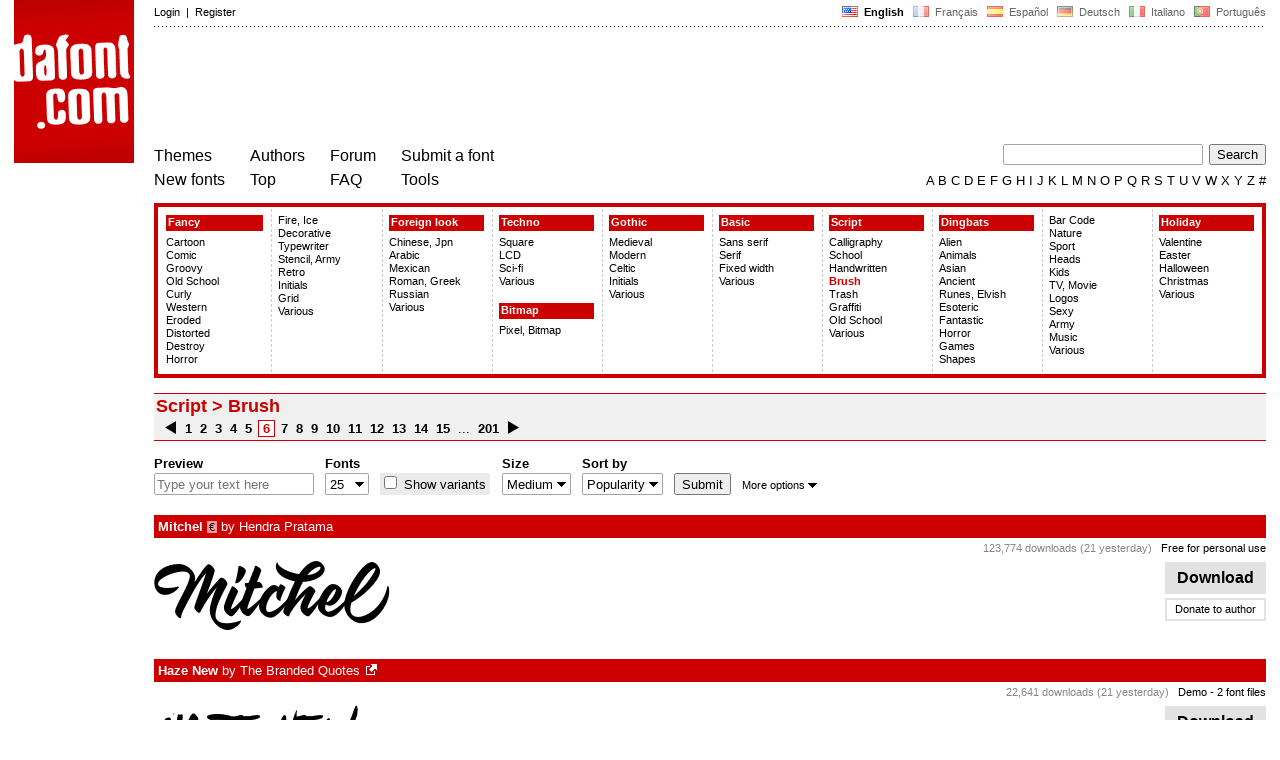

--- FILE ---
content_type: text/html
request_url: https://www.dafont.com/theme.php?cat=604&page=6
body_size: 8667
content:
<!DOCTYPE html PUBLIC "-//W3C//DTD HTML 4.0 Transitional//EN" "http://www.w3.org/TR/html4/loose.dtd"><html><head><meta http-equiv="Content-Type" content="text/html; charset=ISO-8859-1"><script type="text/javascript" src="https://cache.consentframework.com/js/pa/24639/c/yGbKH/stub" data-cfasync="false" referrerpolicy="unsafe-url"></script><script type="text/javascript" src="https://choices.consentframework.com/js/pa/24639/c/yGbKH/cmp" data-cfasync="false" referrerpolicy="unsafe-url" async></script><title>Script &gt; Brush fonts | dafont.com</title><meta name="description" content="Archive of freely downloadable fonts. Browse by alphabetical listing, by style, by author or by popularity."><meta name="keywords" content="font, download, ttf, freeware, typefaces, typography, typeface, fonts, free, true type, dingbats"><link rel="canonical" href="https://www.dafont.com/theme.php?cat=604&page=6"><meta name="robots" content="max-image-preview:large"><script type="text/javascript" src="/js/df5.js"></script><script type="text/javascript">if(ht>"618"){var skypos="fixed";window.onscroll=scrollpos;}else var skypos="absolute";</script><meta http-equiv="Content-Security-Policy" content="block-all-mixed-content"><script type="text/javascript" src="/js/key.js"></script><link rel="stylesheet" type="text/css" href="/css/base11.css"><style type="text/css">body{background:#fff;margin:0px 14px!important;padding:0px!important}textarea, input[type="text"], input[type="password"] {border-radius:2px;border:1px solid #a4a4a4;padding:2px 2px}
	.form_elt { margin:2px 3px 2px 0px;height:22px;border-radius:2px;padding:2px 2px;border:1px solid #a4a4a4; }
	.form_elt_bg { display:inline-block;margin-top:2px;margin-right:4px;padding:0px 4px 2px 0px;border-radius:2px;background:#ebebeb;height:20px;line-height:23px;vertical-align:middle }	
	.form_button { margin:2px 3px 2px 0px;height:22px }
	.perso select{
	-webkit-appearance: none; 
	-moz-appearance: none; 
	background:url("/img/dropdown.gif") no-repeat right 4px top 50%;
	border:1px solid #a4a4a4;border-radius:2px;padding:1px;margin:2px 3px 2px 0px;height:22px;
	text-indent: 0.01px; 
	padding:1px 4px;padding-right:17px;}	.perso select:hover{ background:url("/img/dropdown_hover2.png") no-repeat right 0px top 0px; }.dlbox{height:88px}.google-auto-placed{visibility: hidden; display: none;}.adsbygoogle.adsbygoogle-noablate{visibility: hidden; display: none;}.sd-cmp-1HEM-{visibility: hidden; display: none;}.sd-cmp-tw5AP {color:#999999!important;letter-spacing:unset!important} .sd-cmp-tw5AP {padding:0 0 9px 0 !important} .sd-cmp-ELoVp {text-align:left}.sd-cmp-sfOFQ {bottom:13px !important}.sd-cmp-vfdJD div {color:#999999!important}</style><!--[if gte IE 9]><style type="text/css">.select{padding-top:2px}.lv1left,.lv1right{height:15px;padding-top:4px}</style><![endif]--><meta name="referrer" content="always"><link rel="shortcut icon" type="image/x-icon" href="/img/favicon.ico"><meta name="msvalidate.01" content="13E5394E8874C6A040B22B207EB3EB39" /><!-- Google tag (gtag.js) -->
<script async data-cmp-src="https://www.googletagmanager.com/gtag/js?id=G-W3Z15Z4TYR"></script>
<script>
  window.dataLayer = window.dataLayer || [];
  function gtag(){dataLayer.push(arguments);}
  gtag('js', new Date());

  gtag('config', 'G-W3Z15Z4TYR');
</script>
    	        
<script async data-cmp-src="https://securepubads.g.doubleclick.net/tag/js/gpt.js" crossorigin="anonymous"></script>
<script>
  window.googletag = window.googletag || {cmd: []};
  googletag.cmd.push(function() {
  	googletag.defineSlot('/12049623/Leaderboard', [728, 90], 'div-gpt-ad-1765284070031-0').addService(googletag.pubads());
    googletag.defineSlot('/12049623/Skyscraper_court', [120, 600], 'div-gpt-ad-1765286327334-0').addService(googletag.pubads());
    googletag.defineSlot('/12049623/test-leaderboard', [728, 90], 'div-gpt-ad-1765284994184-0').addService(googletag.pubads());
    googletag.pubads().enableSingleRequest();
    googletag.enableServices();
  });
</script>
</head><body  onresize="themesoff()"><div id="width" class="width"><div class="minwidth"><div class="layout"><div class="container"><div style="height:203px;width:120px;float:left;margin-right:20px"><div style="height:163"><a id="top" href="/" target="_top"><img width="120" height="163" src="/img/dafont.png"></a></div></div><div style="margin-left:140px"><div class="dfsmall" style="height:13px;padding:6px 0px 7px"><div class="dfsmall right"><a style="cursor:default;" href="/xmas.php"><img src="/img/nof.png" width="1" height="1" border="0"></a> &nbsp;<b>&nbsp;<img width="16" height="11" style="vertical-align:-1px" src="/img/flags/us.gif">&nbsp; English </b>&nbsp;<a class="tdn flag" href="/fr/theme.php?cat=604&page=6">&nbsp;<img width="16" height="11" style="vertical-align:-1px" src="/img/flags/fr.gif">&nbsp; Fran&ccedil;ais </a>&nbsp;<a class="tdn flag" href="/es/theme.php?cat=604&page=6">&nbsp;<img width="16" height="11" style="vertical-align:-1px" src="/img/flags/es.gif">&nbsp; Espa&ntilde;ol </a>&nbsp;<a class="tdn flag" href="/de/theme.php?cat=604&page=6">&nbsp;<img width="16" height="11" style="vertical-align:-1px" src="/img/flags/de.gif">&nbsp; Deutsch </a>&nbsp;<a class="tdn flag" href="/it/theme.php?cat=604&page=6">&nbsp;<img width="16" height="11" style="vertical-align:-1px" src="/img/flags/it.gif">&nbsp; Italiano </a>&nbsp;<a class="tdn flag" href="/pt/theme.php?cat=604&page=6">&nbsp;<img width="16" height="11" style="vertical-align:-1px" src="/img/flags/pt.gif">&nbsp; Portugu&ecirc;s </a></div><div class="dfsmall login"><a href="https://www.dafont.com/login.php" rel="nofollow">Login</a>&nbsp; |&nbsp; <a href="https://www.dafont.com/register.php" rel="nofollow">Register</a></div></div><div style="font-size:1px;background-image:url(/img/points.gif);background-repeat:repeat-x"><img src="/img/nof.png" width="1" height="3"></div><div style="width:728px !important; height:90px !important; margin-top:14px; margin-bottom:11px; overflow:hidden !important"><div><!-- /12049623/Leaderboard -->
<div id='div-gpt-ad-1765284070031-0' style='min-width: 728px; min-height: 90px;'>
<script>
googletag.cmd.push(function() { googletag.display('div-gpt-ad-1765284070031-0'); });
</script>
</div>
</div></div><div class="menu" style="padding-right:25px"><a href="./themes.php">Themes</a> <br> <a href="./new.php">New fonts</a></div><div class="menu" style="padding-right:25px"><a href="./authors.php">Authors</a> <br> <a href="./top.php">Top</a></div><div class="menu" style="padding-right:25px"><a href="./forum/">Forum</a><br><a href="./faq.php">FAQ</a></div><div class="menu" style="padding-right:25px"><a href="./submit.php" rel="nofollow">Submit a font</a><br><a href="./soft.php">Tools</a></div><div style="text-align:right"><div><form action="./search.php" method="get"><input type="text" name="q" tabindex="1" class="search_form" style="width:200px;margin-right:2px" value=""> <input type="submit" value="Search"></form></div><div class="tdn upper" style="text-transform:uppercase;line-height:18px;margin-top:7px;white-space:nowrap"><script type="text/javascript">base=".";p="";lettre=""</script><script type="text/javascript" src="/js/alpha.js"></script></div></div></div><div style="clear:left"></div><div style="width:120px;height:600px;float:left;margin-right:20px"><br>&nbsp;<iframe frameborder="0" border="0" scrolling="no" name="ifdf" src="about:blank" width="20" height="1"></iframe><a style="cursor:default" href="/nof.php"><img src="/img/nof.png" width="1" height="1" border="0"></a></div><script type="text/javascript">document.write('<div id="ad2" style="position:'+skypos+';left:14px;top:205px;z-index:2;width:120px;height:600px;overflow:hidden;"></div>')</script><div><script type="text/javascript">document.write('<div id="sky" style="position:'+skypos+';left:14px;top:183px;z-index:2;width:120px;height:630px;overflow:hidden;">')</script><!-- /12049623/Skyscraper_court -->
<div id='div-gpt-ad-1765286327334-0' style='min-width: 120px; min-height: 600px;'>
  <script>
    googletag.cmd.push(function() { googletag.display('div-gpt-ad-1765286327334-0'); });
  </script>
</div>
</div><script type="text/javascript">document.write('</div>')</script><div style="margin-left:140px;display:block"><div id="themes1"><script type="text/javascript">cat="604";p="";p_u="";d=document;</script><script type="text/javascript" src="/themesv9_en.js"></script>&nbsp;</div><script type="text/javascript">themesoff();</script><div class="titlebar"><div class="dffont2" style="font-size:18px">Script &gt; Brush</div><div class="noindex"><a title="Keyboard shortcut: Left arrow" href="/theme.php?cat=604&page=5"><img src="/img/page_precedente.gif" width="21" height="13" align="top"></a><a href="/theme.php?cat=604&page=1"> 1&nbsp;</a><a href="/theme.php?cat=604&page=2"> 2&nbsp;</a><a href="/theme.php?cat=604&page=3"> 3&nbsp;</a><a href="/theme.php?cat=604&page=4"> 4&nbsp;</a><a href="/theme.php?cat=604&page=5"> 5&nbsp;</a><span class="select">&nbsp;6&nbsp;</span><a href="/theme.php?cat=604&page=7"> 7&nbsp;</a><a href="/theme.php?cat=604&page=8"> 8&nbsp;</a><a href="/theme.php?cat=604&page=9"> 9&nbsp;</a><a href="/theme.php?cat=604&page=10"> 10&nbsp;</a><a href="/theme.php?cat=604&page=11"> 11&nbsp;</a><a href="/theme.php?cat=604&page=12"> 12&nbsp;</a><a href="/theme.php?cat=604&page=13"> 13&nbsp;</a><a href="/theme.php?cat=604&page=14"> 14&nbsp;</a><a href="/theme.php?cat=604&page=15"> 15&nbsp;</a><span class="cut"> ...&nbsp;</span><a href="/theme.php?cat=604&page=201"> 201&nbsp;</a><a title="Keyboard shortcut: Right arrow" href="/theme.php?cat=604&page=7"><img src="/img/page_suivante.gif" width="21" height="13" align="top"></a></div><script type="text/javascript">left = "/theme.php?cat=604&page=5";right = "/theme.php?cat=604&page=7";document.onkeydown = checkKey;</script></div><br><div style="min-width:837px;margin-bottom:4px"><form method="get" name="nb" action="change_display.php"><input type="hidden" name="cat" value="604"><input type="hidden" name="page" value="6"><input type="hidden" name="fpp_old" value="25"><input type="hidden" name="ref" value="/theme.php"><input type="hidden" name="dsort" value="pop"><input type="hidden" name="fpp_default" value="25"><div id="custom" class="perso"><b>Preview</b><br><input class="form_elt" style="width:160px" type="text" id="text" name="text" value="" maxlength="80" placeholder="Type your text here"> </div><div id="fpp" class="perso"><b>Fonts</b><br><select name="fpp"><option value="25" selected>25</option><option value="50" >50</option><option value="100" >100</option><option value="200" >200</option></select>  </div><div class="perso"><br><div class="form_elt_bg"><input type="checkbox" id="af" name="af"><label for="af">&nbsp;Show variants</label></div></div><div class="perso"><b>Size</b><br><select name="psize"><option value="xs">Tiny</option><option value="s">Small</option><option value="m" selected>Medium</option><option value="l">Large</option></select></div><div class="perso"><b>Sort by</b><br><select name="sort"><option value="alpha">Name</option><option value="pop" selected>Popularity</option><option value="date">Newest</option></select></div><div class="perso" style="padding-right:0px"><br><input class="form_button" style="" type="submit" value="Submit">&nbsp; <span style="display:inline" id="options"><a class="dfsmall" onclick="change_block('ae','options');change_block('licence','options');" href="#null" >More&nbsp;options<img style="vertical-align:1px;margin-left:3px" width="9" height="5" src="/img/dropdown.gif"></a></span></div><div style="height:45px">&nbsp;<br></div><div class="dfsmall" style="display:none" id="licence"><b>Only as </b> <span class="dfsmall"><input type="checkbox" id="l10" name="l[]" value="10"><label for="l10">&nbsp;Public domain / GPL / OFL</label> <input type="checkbox" id="l1" name="l[]" value="1" onclick="checkl(this,'l10')"><label for="l1">&nbsp;100% Free</label> <input type="checkbox" id="l6" name="l[]" value="6" onclick="checkl(this,'l10|l1')"><label for="l6">&nbsp;Free for personal use</label> <input type="checkbox" id="l13" name="l[]" value="13" onclick="checkl(this,'l10|l1|l6')"><label for="l13">&nbsp;Donationware</label> <input type="checkbox" id="l2" name="l[]" value="2" onclick="checkl(this,'l10|l1|l6|l13')"><label for="l2">&nbsp;Shareware</label> <input type="checkbox" id="l3" name="l[]" value="3" onclick="checkl(this,'l10|l1|l6|l13|l2')"><label for="l3">&nbsp;Demo</label> <input type="checkbox" id="l0" name="l[]" value="0"><label for="l0">&nbsp;Unknown</label></span></div><div class="dfsmall"style="display:none"  id="ae"><b>Only fonts with</b> <span class="dfsmall"> <input type="checkbox" id="accents" name="a"><label for="accents">&nbsp;Accents</label> <input type="checkbox" id="euro" name="e"><label for="euro">&nbsp;Euro</label></span></div><div style="height:10px">&nbsp;<br></div></form></div><a name="142165"></a><div class="lv1left dfbg"><a href="mitchel.font"><strong>Mitchel</strong></a>&nbsp;<span title="Euro" class="contain">&euro;</span>  by <a href="hendra-pratama.d6958">Hendra Pratama</a></div><div class="lv1right dfbg">&nbsp;</div><div class="lv2right">&nbsp;<span class="light">123,774 downloads (21 yesterday)</span> &nbsp; <a class="tdn help black" style="cursor:help" target="_blank" href="./faq.php#copyright">Free for personal use</a></div><div class="dlbox"><a class="dl" title="80 K" href="//dl.dafont.com/dl/?f=mitchel"  rel="nofollow">&nbsp;Download&nbsp;</a><a class="donate dfsmall" href="#null" onclick="document.getElementById('donate126').submit()">Donate to author</a><form id="donate126" action="https://www.paypal.com/126/cgi-bin/webscr" target="_blank" method="post"><input type="hidden" name="cmd" value="_xclick"><input type="hidden" name="business" value="&#104;&#112;&#116;&#121;&#112;&#101;&#119;&#111;&#114;&#107;&#64;&#103;&#109;&#97;&#105;&#108;&#46;&#99;&#111;&#109;"><input type="hidden" name="item_name" value="To Hendra Pratama, from a nice dafont visitor"><input type="hidden" name="item_number" value="Mitchel font"><input type="hidden" name="no_shipping" value="1"><input type="hidden" name="cn" value="Add a comment"><input type="hidden" name="tax" value="0"><input type="hidden" name="lc" value="EN"/><input type="hidden" name="locale.x" value="en_XC"/><input type="hidden" name="currency_code" value="USD"></form></div><div style="background-image:url(/img/preview/m/i/mitchel0.png)" class="preview"><a href="mitchel.font"></a></div><div class="dfxsmall">&nbsp;</div><a name="147045"></a><div class="lv1left dfbg"><a href="haze-new.font"><strong>Haze New</strong></a> by <a href="the-branded-quotes.d6189">The Branded Quotes</a><a class="tdn" title="https://thebrandedquotes.sellfy.store" href="https://thebrandedquotes.sellfy.store" target="_blank" rel="nofollow">&nbsp;<img width="11" height="11" class="out" src="/img/out3.gif"></a></div><div class="lv1right dfbg">&nbsp;</div><div class="lv2right">&nbsp;<span class="light">22,641 downloads (21 yesterday)</span> &nbsp; <a class="tdn help black" style="cursor:help" target="_blank" href="./faq.php#copyright">Demo</a>&nbsp;- 2 font files</div><div class="dlbox"><a class="dl" title="3619 K" href="//dl.dafont.com/dl/?f=haze_new"  rel="nofollow">&nbsp;Download&nbsp;</a><a class="donate dfsmall" href="#null" onclick="document.getElementById('donate127').submit()">Donate to author</a><form id="donate127" action="https://www.paypal.com/127/cgi-bin/webscr" target="_blank" method="post"><input type="hidden" name="cmd" value="_xclick"><input type="hidden" name="business" value="&#99;&#104;&#97;&#114;&#101;&#108;&#108;&#101;&#112;&#111;&#106;&#97;&#115;&#49;&#57;&#64;&#103;&#109;&#97;&#105;&#108;&#46;&#99;&#111;&#109;"><input type="hidden" name="item_name" value="To The Branded Quotes, from a nice dafont visitor"><input type="hidden" name="item_number" value="Haze New font"><input type="hidden" name="no_shipping" value="1"><input type="hidden" name="cn" value="Add a comment"><input type="hidden" name="tax" value="0"><input type="hidden" name="lc" value="EN"/><input type="hidden" name="locale.x" value="en_XC"/><input type="hidden" name="currency_code" value="USD"></form></div><div style="background-image:url(/img/preview/h/a/haze_new0.png)" class="preview"><a href="haze-new.font"></a></div><div class="dfxsmall">&nbsp;</div><a name="143314"></a><div class="lv1left dfbg"><a href="risperd-marfiel-display.font"><strong>Risperd Marfiel Display</strong></a>&nbsp;<span title="Accents" class="contain">&agrave;</span>&nbsp;<span title="Euro" class="contain">&euro;</span>  by <a href="riyadh-rahman.d7688">Riyadh Rahman</a><a class="tdn" title="https://ergibistudio.com/" href="https://ergibistudio.com/" target="_blank" rel="nofollow">&nbsp;<img width="11" height="11" class="out" src="/img/out3.gif"></a></div><div class="lv1right dfbg">&nbsp;</div><div class="lv2right">&nbsp;<span class="light">9,277 downloads (21 yesterday)</span> &nbsp; <a class="tdn help black" style="cursor:help" target="_blank" href="./faq.php#copyright">Free for personal use</a></div><div class="dlbox"><a class="dl" title="61 K" href="//dl.dafont.com/dl/?f=risperd_marfiel_display"  rel="nofollow">&nbsp;Download&nbsp;</a><a class="donate dfsmall" href="#null" onclick="document.getElementById('donate128').submit()">Donate to author</a><form id="donate128" action="https://www.paypal.com/128/cgi-bin/webscr" target="_blank" method="post"><input type="hidden" name="cmd" value="_xclick"><input type="hidden" name="business" value="&#114;&#105;&#121;&#97;&#100;&#104;&#114;&#97;&#104;&#109;&#97;&#110;&#117;&#110;&#105;&#114;&#64;&#103;&#109;&#97;&#105;&#108;&#46;&#99;&#111;&#109;"><input type="hidden" name="item_name" value="To Riyadh Rahman, from a nice dafont visitor"><input type="hidden" name="item_number" value="Risperd Marfiel Display font"><input type="hidden" name="no_shipping" value="1"><input type="hidden" name="cn" value="Add a comment"><input type="hidden" name="tax" value="0"><input type="hidden" name="lc" value="EN"/><input type="hidden" name="locale.x" value="en_XC"/><input type="hidden" name="currency_code" value="USD"></form></div><div style="background-image:url(/img/preview/r/i/risperd_marfiel_display0.png)" class="preview"><a href="risperd-marfiel-display.font"></a></div><div class="dfxsmall">&nbsp;</div><a name="153585"></a><div class="lv1left dfbg"><a href="k-kabare.font"><strong>K Kabare</strong></a> by <a href="wep.d7858">wep</a><a class="tdn" title="https://wepfont.com/" href="https://wepfont.com/" target="_blank" rel="nofollow">&nbsp;<img width="11" height="11" class="out" src="/img/out3.gif"></a></div><div class="lv1right dfbg">&nbsp;</div><div class="lv2right">&nbsp;<span class="light">345 downloads (21 yesterday)</span> &nbsp; <a class="tdn help black" style="cursor:help" target="_blank" href="./faq.php#copyright">Free for personal use</a></div><div class="dlbox"><a class="dl" title="17 K" href="//dl.dafont.com/dl/?f=k_kabare"  rel="nofollow">&nbsp;Download&nbsp;</a><a class="donate dfsmall" href="#null" onclick="document.getElementById('donate129').submit()">Donate to author</a><form id="donate129" action="https://www.paypal.com/129/cgi-bin/webscr" target="_blank" method="post"><input type="hidden" name="cmd" value="_xclick"><input type="hidden" name="business" value="&#119;&#97;&#104;&#121;&#117;&#101;&#107;&#97;&#112;&#114;&#97;&#115;&#101;&#116;&#121;&#97;&#64;&#103;&#109;&#97;&#105;&#108;&#46;&#99;&#111;&#109;"><input type="hidden" name="item_name" value="To wep, from a nice dafont visitor"><input type="hidden" name="item_number" value="K Kabare font"><input type="hidden" name="no_shipping" value="1"><input type="hidden" name="cn" value="Add a comment"><input type="hidden" name="tax" value="0"><input type="hidden" name="lc" value="EN"/><input type="hidden" name="locale.x" value="en_XC"/><input type="hidden" name="currency_code" value="USD"></form></div><div style="background-image:url(/img/preview/k/_/k_kabare0.png)" class="preview"><a href="k-kabare.font"></a></div><div class="dfxsmall">&nbsp;</div><a name="153529"></a><div class="lv1left dfbg"><a href="k-kameha.font"><strong>K Kameha</strong></a> by <a href="wep.d7858">wep</a><a class="tdn" title="https://wepfont.com/" href="https://wepfont.com/" target="_blank" rel="nofollow">&nbsp;<img width="11" height="11" class="out" src="/img/out3.gif"></a></div><div class="lv1right dfbg">&nbsp;</div><div class="lv2right">&nbsp;<span class="light">492 downloads (21 yesterday)</span> &nbsp; <a class="tdn help black" style="cursor:help" target="_blank" href="./faq.php#copyright">Free for personal use</a></div><div class="dlbox"><a class="dl" title="27 K" href="//dl.dafont.com/dl/?f=k_kameha"  rel="nofollow">&nbsp;Download&nbsp;</a><a class="donate dfsmall" href="#null" onclick="document.getElementById('donate130').submit()">Donate to author</a><form id="donate130" action="https://www.paypal.com/130/cgi-bin/webscr" target="_blank" method="post"><input type="hidden" name="cmd" value="_xclick"><input type="hidden" name="business" value="&#119;&#97;&#104;&#121;&#117;&#101;&#107;&#97;&#112;&#114;&#97;&#115;&#101;&#116;&#121;&#97;&#64;&#103;&#109;&#97;&#105;&#108;&#46;&#99;&#111;&#109;"><input type="hidden" name="item_name" value="To wep, from a nice dafont visitor"><input type="hidden" name="item_number" value="K Kameha font"><input type="hidden" name="no_shipping" value="1"><input type="hidden" name="cn" value="Add a comment"><input type="hidden" name="tax" value="0"><input type="hidden" name="lc" value="EN"/><input type="hidden" name="locale.x" value="en_XC"/><input type="hidden" name="currency_code" value="USD"></form></div><div style="background-image:url(/img/preview/k/_/k_kameha0.png)" class="preview"><a href="k-kameha.font"></a></div><div class="dfxsmall">&nbsp;</div><a name="152614"></a><div class="lv1left dfbg"><a href="k-kurang-lebih.font"><strong>K Kurang Lebih</strong></a> by <a href="wep.d7858">wep</a><a class="tdn" title="https://wepfont.com/" href="https://wepfont.com/" target="_blank" rel="nofollow">&nbsp;<img width="11" height="11" class="out" src="/img/out3.gif"></a></div><div class="lv1right dfbg">&nbsp;</div><div class="lv2right">&nbsp;<span class="light">423 downloads (21 yesterday)</span> &nbsp; <a class="tdn help black" style="cursor:help" target="_blank" href="./faq.php#copyright">Free for personal use</a></div><div class="dlbox"><a class="dl" title="30 K" href="//dl.dafont.com/dl/?f=k_kurang_lebih"  rel="nofollow">&nbsp;Download&nbsp;</a><a class="donate dfsmall" href="#null" onclick="document.getElementById('donate131').submit()">Donate to author</a><form id="donate131" action="https://www.paypal.com/131/cgi-bin/webscr" target="_blank" method="post"><input type="hidden" name="cmd" value="_xclick"><input type="hidden" name="business" value="&#119;&#97;&#104;&#121;&#117;&#101;&#107;&#97;&#112;&#114;&#97;&#115;&#101;&#116;&#121;&#97;&#64;&#103;&#109;&#97;&#105;&#108;&#46;&#99;&#111;&#109;"><input type="hidden" name="item_name" value="To wep, from a nice dafont visitor"><input type="hidden" name="item_number" value="K Kurang Lebih font"><input type="hidden" name="no_shipping" value="1"><input type="hidden" name="cn" value="Add a comment"><input type="hidden" name="tax" value="0"><input type="hidden" name="lc" value="EN"/><input type="hidden" name="locale.x" value="en_XC"/><input type="hidden" name="currency_code" value="USD"></form></div><div style="background-image:url(/img/preview/k/_/k_kurang_lebih0.png)" class="preview"><a href="k-kurang-lebih.font"></a></div><div class="dfxsmall">&nbsp;</div><a name="46603"></a><div class="lv1left dfbg"><a href="lazer84.font"><strong>Lazer 84</strong></a> by <a href="juan-hodgson.d7299">Lazer Visuals</a><a class="tdn" title="https://lazervisuals.com/lazer-84.html" href="https://lazervisuals.com/lazer-84.html" target="_blank" rel="nofollow">&nbsp;<img width="11" height="11" class="out" src="/img/out3.gif"></a></div><div class="lv1right dfbg">&nbsp;</div><div class="lv2right">&nbsp;<span class="light">238,255 downloads (20 yesterday)</span> &nbsp; <a class="tdn help black" style="cursor:help" target="_blank" href="./faq.php#copyright">Donationware</a></div><div class="dlbox"><a class="dl" title="17 K" href="//dl.dafont.com/dl/?f=lazer84"  rel="nofollow">&nbsp;Download&nbsp;</a><a class="donate dfsmall" href="#null" onclick="document.getElementById('donate132').submit()">Donate to author</a><form id="donate132" action="https://www.paypal.com/132/cgi-bin/webscr" target="_blank" method="post"><input type="hidden" name="cmd" value="_xclick"><input type="hidden" name="business" value="&#115;&#114;&#100;&#105;&#103;&#105;&#116;&#97;&#108;&#64;&#109;&#115;&#110;&#46;&#99;&#111;&#109;"><input type="hidden" name="item_name" value="To Lazer Visuals, from a nice dafont visitor"><input type="hidden" name="item_number" value="Lazer 84 font"><input type="hidden" name="no_shipping" value="1"><input type="hidden" name="cn" value="Add a comment"><input type="hidden" name="tax" value="0"><input type="hidden" name="lc" value="EN"/><input type="hidden" name="locale.x" value="en_XC"/><input type="hidden" name="currency_code" value="USD"></form></div><div style="background-image:url(/img/preview/l/a/lazer840.png)" class="preview"><a href="lazer84.font"></a></div><div class="dfxsmall">&nbsp;</div><a name="52901"></a><div class="lv1left dfbg"><a href="raphtalia.font"><strong>Raphtalia</strong></a>&nbsp;<span title="Accents" class="contain">&agrave;</span>&nbsp;<span title="Euro" class="contain">&euro;</span>  by <a href="nurf-designs.d7210">Nurf Designs</a><a class="tdn" title="https://nurfdesigns.com/" href="https://nurfdesigns.com/" target="_blank" rel="nofollow">&nbsp;<img width="11" height="11" class="out" src="/img/out3.gif"></a></div><div class="lv1right dfbg">&nbsp;</div><div class="lv2right">&nbsp;<span class="light">613,067 downloads (20 yesterday)</span> &nbsp; <a style="color:#c00" 2class="tdn" href="font-comment.php?file=raphtalia">5 comments</a> &nbsp; <a class="tdn help black" style="cursor:help" target="_blank" href="./faq.php#copyright">Free for personal use</a>&nbsp;- 2 font files</div><div class="dlbox"><a class="dl" title="103 K" href="//dl.dafont.com/dl/?f=raphtalia"  rel="nofollow">&nbsp;Download&nbsp;</a><a class="donate dfsmall" href="#null" onclick="document.getElementById('donate133').submit()">Donate to author</a><form id="donate133" action="https://www.paypal.com/133/cgi-bin/webscr" target="_blank" method="post"><input type="hidden" name="cmd" value="_xclick"><input type="hidden" name="business" value="&#110;&#117;&#114;&#102;&#100;&#101;&#115;&#105;&#103;&#110;&#115;&#64;&#103;&#109;&#97;&#105;&#108;&#46;&#99;&#111;&#109;"><input type="hidden" name="item_name" value="To Nurf Designs, from a nice dafont visitor"><input type="hidden" name="item_number" value="Raphtalia font"><input type="hidden" name="no_shipping" value="1"><input type="hidden" name="cn" value="Add a comment"><input type="hidden" name="tax" value="0"><input type="hidden" name="lc" value="EN"/><input type="hidden" name="locale.x" value="en_XC"/><input type="hidden" name="currency_code" value="USD"></form></div><div style="background-image:url(/img/preview/r/a/raphtalia1.png)" class="preview"><a href="raphtalia.font"></a></div><div class="dfxsmall">&nbsp;</div><a name="52550"></a><div class="lv1left dfbg"><a href="brush.font"><strong>Brush</strong></a> by <a href="alexe-crisna.d7411">Marwah Store</a><a class="tdn" title="https://fontbundles.net/art-design" href="https://fontbundles.net/art-design" target="_blank" rel="nofollow">&nbsp;<img width="11" height="11" class="out" src="/img/out3.gif"></a></div><div class="lv1right dfbg">&nbsp;</div><div class="lv2right">&nbsp;<span class="light">56,886 downloads (20 yesterday)</span> &nbsp; <a class="tdn help black" style="cursor:help" target="_blank" href="./faq.php#copyright">Free for personal use</a>&nbsp;- 2 font files</div><div class="dlbox"><a class="dl" title="107 K" href="//dl.dafont.com/dl/?f=brush"  rel="nofollow">&nbsp;Download&nbsp;</a><a class="donate dfsmall" href="#null" onclick="document.getElementById('donate134').submit()">Donate to author</a><form id="donate134" action="https://www.paypal.com/134/cgi-bin/webscr" target="_blank" method="post"><input type="hidden" name="cmd" value="_xclick"><input type="hidden" name="business" value="&#97;&#114;&#119;&#97;&#104;&#115;&#116;&#117;&#100;&#105;&#111;&#64;&#103;&#109;&#97;&#105;&#108;&#46;&#99;&#111;&#109;"><input type="hidden" name="item_name" value="To Marwah Store, from a nice dafont visitor"><input type="hidden" name="item_number" value="Brush font"><input type="hidden" name="no_shipping" value="1"><input type="hidden" name="cn" value="Add a comment"><input type="hidden" name="tax" value="0"><input type="hidden" name="lc" value="EN"/><input type="hidden" name="locale.x" value="en_XC"/><input type="hidden" name="currency_code" value="USD"></form></div><div style="background-image:url(/img/preview/b/r/brush1.png)" class="preview"><a href="brush.font"></a></div><div class="dfxsmall">&nbsp;</div><a name="53912"></a><div class="lv1left dfbg"><a href="crackers-brusher.font"><strong>Crackers Brusher</strong></a>&nbsp;<span title="Accents" class="contain">&agrave;</span>&nbsp;<span title="Euro" class="contain">&euro;</span>  by <a href="mlkwsn.d7243">mlkwsn</a><a class="tdn" title="https://mlkwsn.com/" href="https://mlkwsn.com/" target="_blank" rel="nofollow">&nbsp;<img width="11" height="11" class="out" src="/img/out3.gif"></a></div><div class="lv1right dfbg">&nbsp;</div><div class="lv2right">&nbsp;<span class="light">191,586 downloads (20 yesterday)</span> &nbsp; <a class="tdn help black" style="cursor:help" target="_blank" href="./faq.php#copyright">Demo</a></div><div class="dlbox"><a class="dl" title="1355 K" href="//dl.dafont.com/dl/?f=crackers_brusher"  rel="nofollow">&nbsp;Download&nbsp;</a><a class="donate dfsmall" href="#null" onclick="document.getElementById('donate135').submit()">Donate to author</a><form id="donate135" action="https://www.paypal.com/135/cgi-bin/webscr" target="_blank" method="post"><input type="hidden" name="cmd" value="_xclick"><input type="hidden" name="business" value="&#97;&#98;&#117;&#102;&#97;&#116;&#105;&#104;&#115;&#97;&#106;&#97;&#64;&#103;&#109;&#97;&#105;&#108;&#46;&#99;&#111;&#109;"><input type="hidden" name="item_name" value="To mlkwsn, from a nice dafont visitor"><input type="hidden" name="item_number" value="Crackers Brusher font"><input type="hidden" name="no_shipping" value="1"><input type="hidden" name="cn" value="Add a comment"><input type="hidden" name="tax" value="0"><input type="hidden" name="lc" value="EN"/><input type="hidden" name="locale.x" value="en_XC"/><input type="hidden" name="currency_code" value="USD"></form></div><div style="background-image:url(/img/preview/c/r/crackers_brusher0.png)" class="preview"><a href="crackers-brusher.font"></a></div><div class="dfxsmall">&nbsp;</div><a name="88775"></a><div class="lv1left dfbg"><a href="brush-signature.font"><strong>Brush Signature</strong></a>&nbsp;<span title="Accents" class="contain">&agrave;</span>&nbsp;<span title="Euro" class="contain">&euro;</span>  by <a href="fikryal-studio.d7422">Fikryal studio</a><a class="tdn" title="https://fikryalstudio.com/" href="https://fikryalstudio.com/" target="_blank" rel="nofollow">&nbsp;<img width="11" height="11" class="out" src="/img/out3.gif"></a></div><div class="lv1right dfbg">&nbsp;</div><div class="lv2right">&nbsp;<span class="light">107,813 downloads (20 yesterday)</span> &nbsp; <a class="tdn help black" style="cursor:help" target="_blank" href="./faq.php#copyright">Free for personal use</a></div><div class="dlbox"><a class="dl" title="129 K" href="//dl.dafont.com/dl/?f=brush_signature"  rel="nofollow">&nbsp;Download&nbsp;</a></div><div style="background-image:url(/img/preview/b/r/brush_signature0.png)" class="preview"><a href="brush-signature.font"></a></div><div class="dfxsmall">&nbsp;</div><a name="122640"></a><div class="lv1left dfbg"><a href="hurt-time.font"><strong>Hurt Time</strong></a>&nbsp;<span title="Euro" class="contain">&euro;</span>  by <a href="khurasan.d5849">Khurasan™</a><a class="tdn" title="https://www.creativefabrica.com/designer/khurasan/ref/53/" href="https://www.creativefabrica.com/designer/khurasan/ref/53/" target="_blank" rel="nofollow">&nbsp;<img width="11" height="11" class="out" src="/img/out3.gif"></a></div><div class="lv1right dfbg">&nbsp;</div><div class="lv2right">&nbsp;<span class="light">26,859 downloads (20 yesterday)</span> &nbsp; <a class="tdn help black" style="cursor:help" target="_blank" href="./faq.php#copyright">Free for personal use</a>&nbsp;- 2 font files</div><div class="dlbox"><a class="dl" title="932 K" href="//dl.dafont.com/dl/?f=hurt_time"  rel="nofollow">&nbsp;Download&nbsp;</a></div><div style="background-image:url(/img/preview/h/u/hurt_time1.png)" class="preview"><a href="hurt-time.font"></a></div><div class="dfxsmall">&nbsp;</div><a name="127721"></a><div class="lv1left dfbg"><a href="marker-pens.font"><strong>Marker Pens</strong></a> by <a href="jonathan-s-harris.d3456">JSH creates</a><a class="tdn" title="https://jshcreates.com/" href="https://jshcreates.com/" target="_blank" rel="nofollow">&nbsp;<img width="11" height="11" class="out" src="/img/out3.gif"></a></div><div class="lv1right dfbg">&nbsp;</div><div class="lv2right">&nbsp;<span class="light">20,267 downloads (20 yesterday)</span> &nbsp; <a class="tdn help black" style="cursor:help" target="_blank" href="./faq.php#copyright">Free for personal use</a></div><div class="dlbox"><a class="dl" title="20 K" href="//dl.dafont.com/dl/?f=marker_pens"  rel="nofollow">&nbsp;Download&nbsp;</a><a class="donate dfsmall" href="#null" onclick="document.getElementById('donate138').submit()">Donate to author</a><form id="donate138" action="https://www.paypal.com/138/cgi-bin/webscr" target="_blank" method="post"><input type="hidden" name="cmd" value="_xclick"><input type="hidden" name="business" value="&#105;&#110;&#102;&#111;&#64;&#116;&#97;&#116;&#116;&#111;&#111;&#119;&#111;&#111;&#46;&#99;&#111;&#109;"><input type="hidden" name="item_name" value="To JSH creates, from a nice dafont visitor"><input type="hidden" name="item_number" value="Marker Pens font"><input type="hidden" name="no_shipping" value="1"><input type="hidden" name="cn" value="Add a comment"><input type="hidden" name="tax" value="0"><input type="hidden" name="lc" value="EN"/><input type="hidden" name="locale.x" value="en_XC"/><input type="hidden" name="currency_code" value="USD"></form></div><div style="background-image:url(/img/preview/m/a/marker_pens0.png)" class="preview"><a href="marker-pens.font"></a></div><div class="dfxsmall">&nbsp;</div><a name="137466"></a><div class="lv1left dfbg"><a href="the-genz.font"><strong>The Genz</strong></a>&nbsp;<span title="Accents" class="contain">&agrave;</span>&nbsp;<span title="Euro" class="contain">&euro;</span>  by <a href="tahu-balap.d8600">Winarko</a><a class="tdn" title="https://www.creativefabrica.com/designer/wintype" href="https://www.creativefabrica.com/designer/wintype" target="_blank" rel="nofollow">&nbsp;<img width="11" height="11" class="out" src="/img/out3.gif"></a></div><div class="lv1right dfbg">&nbsp;</div><div class="lv2right">&nbsp;<span class="light">47,794 downloads (20 yesterday)</span> &nbsp; <a class="tdn help black" style="cursor:help" target="_blank" href="./faq.php#copyright">Free for personal use</a></div><div class="dlbox"><a class="dl" title="393 K" href="//dl.dafont.com/dl/?f=the_genz"  rel="nofollow">&nbsp;Download&nbsp;</a><a class="donate dfsmall" href="#null" onclick="document.getElementById('donate139').submit()">Donate to author</a><form id="donate139" action="https://www.paypal.com/139/cgi-bin/webscr" target="_blank" method="post"><input type="hidden" name="cmd" value="_xclick"><input type="hidden" name="business" value="&#107;&#111;&#107;&#111;&#46;&#115;&#97;&#109;&#112;&#108;&#101;&#64;&#103;&#109;&#97;&#105;&#108;&#46;&#99;&#111;&#109;"><input type="hidden" name="item_name" value="To Winarko, from a nice dafont visitor"><input type="hidden" name="item_number" value="The Genz font"><input type="hidden" name="no_shipping" value="1"><input type="hidden" name="cn" value="Add a comment"><input type="hidden" name="tax" value="0"><input type="hidden" name="lc" value="EN"/><input type="hidden" name="locale.x" value="en_XC"/><input type="hidden" name="currency_code" value="USD"></form></div><div style="background-image:url(/img/preview/t/h/the_genz0.png)" class="preview"><a href="the-genz.font"></a></div><div class="dfxsmall">&nbsp;</div><a name="138456"></a><div class="lv1left dfbg"><a href="nextir-brush.font"><strong>Nextir Brush</strong></a>&nbsp;<span title="Accents" class="contain">&agrave;</span>&nbsp;<span title="Euro" class="contain">&euro;</span>  by <a href="ditatype.d9899">Ditatype</a><a class="tdn" title="https://ditatype.com/" href="https://ditatype.com/" target="_blank" rel="nofollow">&nbsp;<img width="11" height="11" class="out" src="/img/out3.gif"></a></div><div class="lv1right dfbg">&nbsp;</div><div class="lv2right">&nbsp;<span class="light">32,065 downloads (20 yesterday)</span> &nbsp; <a style="color:#c00" 2class="tdn" href="font-comment.php?file=nextir_brush">1 comment</a> &nbsp; <a class="tdn help black" style="cursor:help" target="_blank" href="./faq.php#copyright">Free for personal use</a></div><div class="dlbox"><a class="dl" title="944 K" href="//dl.dafont.com/dl/?f=nextir_brush"  rel="nofollow">&nbsp;Download&nbsp;</a><a class="donate dfsmall" href="#null" onclick="document.getElementById('donate140').submit()">Donate to author</a><form id="donate140" action="https://www.paypal.com/140/cgi-bin/webscr" target="_blank" method="post"><input type="hidden" name="cmd" value="_xclick"><input type="hidden" name="business" value="&#100;&#111;&#110;&#105;&#115;&#52;&#100;&#101;&#115;&#105;&#103;&#110;&#64;&#103;&#109;&#97;&#105;&#108;&#46;&#99;&#111;&#109;"><input type="hidden" name="item_name" value="To Ditatype, from a nice dafont visitor"><input type="hidden" name="item_number" value="Nextir Brush font"><input type="hidden" name="no_shipping" value="1"><input type="hidden" name="cn" value="Add a comment"><input type="hidden" name="tax" value="0"><input type="hidden" name="lc" value="EN"/><input type="hidden" name="locale.x" value="en_XC"/><input type="hidden" name="currency_code" value="USD"></form></div><div style="background-image:url(/img/preview/n/e/nextir_brush0.png)" class="preview"><a href="nextir-brush.font"></a></div><div class="dfxsmall">&nbsp;</div><a name="141253"></a><div class="lv1left dfbg"><a href="rough-splash.font"><strong>Rough Splash</strong></a> by <a href="dumadi-studios.d7605">DumadiStyle</a><a class="tdn" title="https://dumadistyle.com/" href="https://dumadistyle.com/" target="_blank" rel="nofollow">&nbsp;<img width="11" height="11" class="out" src="/img/out3.gif"></a></div><div class="lv1right dfbg">&nbsp;</div><div class="lv2right">&nbsp;<span class="light">91,862 downloads (20 yesterday)</span> &nbsp; <a class="tdn help black" style="cursor:help" target="_blank" href="./faq.php#copyright">Free for personal use</a></div><div class="dlbox"><a class="dl" title="4877 K" href="//dl.dafont.com/dl/?f=rough_splash"  rel="nofollow">&nbsp;Download&nbsp;</a></div><div style="background-image:url(/img/preview/r/o/rough_splash0.png)" class="preview"><a href="rough-splash.font"></a></div><div class="dfxsmall">&nbsp;</div><a name="142800"></a><div class="lv1left dfbg"><a href="drybrush.font"><strong>Drybrush</strong></a>&nbsp;<span title="Euro" class="contain">&euro;</span>  by <a href="ggbotnet.d8252">GGBotNet</a><a class="tdn" title="https://www.ggbot.net" href="https://www.ggbot.net" target="_blank" rel="nofollow">&nbsp;<img width="11" height="11" class="out" src="/img/out3.gif"></a></div><div class="lv1right dfbg">&nbsp;</div><div class="lv2right">&nbsp;<span class="light">11,587 downloads (20 yesterday)</span> &nbsp; <a class="tdn help black" style="cursor:help" target="_blank" href="./faq.php#copyright">Public domain / GPL / OFL</a></div><div class="dlbox"><a class="dl" title="104 K" href="//dl.dafont.com/dl/?f=drybrush"  rel="nofollow">&nbsp;Download&nbsp;</a></div><div style="background-image:url(/img/preview/d/r/drybrush0.png)" class="preview"><a href="drybrush.font"></a></div><div class="dfxsmall">&nbsp;</div><a name="144053"></a><div class="lv1left dfbg"><a href="back-in-black.font"><strong>Back In Black</strong></a> by <a href="ikiiko-type.d10361">Ikiiko Type</a><a class="tdn" title="http://www.ikiiko.com" href="http://www.ikiiko.com" target="_blank" rel="nofollow">&nbsp;<img width="11" height="11" class="out" src="/img/out3.gif"></a></div><div class="lv1right dfbg">&nbsp;</div><div class="lv2right">&nbsp;<span class="light">32,461 downloads (20 yesterday)</span> &nbsp; <a class="tdn help black" style="cursor:help" target="_blank" href="./faq.php#copyright">Demo</a></div><div class="dlbox"><a class="dl" title="12 K" href="//dl.dafont.com/dl/?f=back_in_black"  rel="nofollow">&nbsp;Download&nbsp;</a><a class="donate dfsmall" href="#null" onclick="document.getElementById('donate143').submit()">Donate to author</a><form id="donate143" action="https://www.paypal.com/143/cgi-bin/webscr" target="_blank" method="post"><input type="hidden" name="cmd" value="_xclick"><input type="hidden" name="business" value="&#105;&#107;&#105;&#105;&#107;&#111;&#119;&#114;&#107;&#64;&#103;&#109;&#97;&#105;&#108;&#46;&#99;&#111;&#109;"><input type="hidden" name="item_name" value="To Ikiiko Type, from a nice dafont visitor"><input type="hidden" name="item_number" value="Back In Black font"><input type="hidden" name="no_shipping" value="1"><input type="hidden" name="cn" value="Add a comment"><input type="hidden" name="tax" value="0"><input type="hidden" name="lc" value="EN"/><input type="hidden" name="locale.x" value="en_XC"/><input type="hidden" name="currency_code" value="USD"></form></div><div style="background-image:url(/img/preview/b/a/back_in_black0.png)" class="preview"><a href="back-in-black.font"></a></div><div class="dfxsmall">&nbsp;</div><a name="37269"></a><div class="lv1left dfbg"><a href="haze.font"><strong>Haze</strong></a> by <a href="the-branded-quotes.d6189">The Branded Quotes</a><a class="tdn" title="https://thebrandedquotes.sellfy.store" href="https://thebrandedquotes.sellfy.store" target="_blank" rel="nofollow">&nbsp;<img width="11" height="11" class="out" src="/img/out3.gif"></a></div><div class="lv1right dfbg">&nbsp;</div><div class="lv2right">&nbsp;<span class="light">534,663 downloads (19 yesterday)</span> &nbsp; <a style="color:#c00" 2class="tdn" href="font-comment.php?file=haze">16 comments</a> &nbsp; <a class="tdn help black" style="cursor:help" target="_blank" href="./faq.php#copyright">Demo</a>&nbsp;- 2 font files</div><div class="dlbox"><a class="dl" title="2597 K" href="//dl.dafont.com/dl/?f=haze"  rel="nofollow">&nbsp;Download&nbsp;</a><a class="donate dfsmall" href="#null" onclick="document.getElementById('donate144').submit()">Donate to author</a><form id="donate144" action="https://www.paypal.com/144/cgi-bin/webscr" target="_blank" method="post"><input type="hidden" name="cmd" value="_xclick"><input type="hidden" name="business" value="&#99;&#104;&#97;&#114;&#101;&#108;&#108;&#101;&#112;&#111;&#106;&#97;&#115;&#49;&#57;&#64;&#103;&#109;&#97;&#105;&#108;&#46;&#99;&#111;&#109;"><input type="hidden" name="item_name" value="To The Branded Quotes, from a nice dafont visitor"><input type="hidden" name="item_number" value="Haze font"><input type="hidden" name="no_shipping" value="1"><input type="hidden" name="cn" value="Add a comment"><input type="hidden" name="tax" value="0"><input type="hidden" name="lc" value="EN"/><input type="hidden" name="locale.x" value="en_XC"/><input type="hidden" name="currency_code" value="USD"></form></div><div style="background-image:url(/img/preview/h/a/haze0.png)" class="preview"><a href="haze.font"></a></div><div class="dfxsmall">&nbsp;</div><a name="37320"></a><div class="lv1left dfbg"><a href="bakery-2.font"><strong>Bakery</strong></a>&nbsp;<span title="Accents" class="contain">&agrave;</span>&nbsp;<span title="Euro" class="contain">&euro;</span>  by <a href="stereotype.d556">StereoType</a><a class="tdn" title="http://www.stereo-type.fr" href="http://www.stereo-type.fr" target="_blank" rel="nofollow">&nbsp;<img width="11" height="11" class="out" src="/img/out3.gif"></a></div><div class="lv1right dfbg">&nbsp;</div><div class="lv2right">&nbsp;<span class="light">2,417,674 downloads (19 yesterday)</span> &nbsp; <a style="color:#c00" 2class="tdn" href="font-comment.php?file=bakery_2">29 comments</a> &nbsp; <a class="tdn help black" style="cursor:help" target="_blank" href="./faq.php#copyright">Free for personal use</a>&nbsp;- 2 font files</div><div class="dlbox"><a class="dl" title="1238 K" href="//dl.dafont.com/dl/?f=bakery_2"  rel="nofollow">&nbsp;Download&nbsp;</a><a class="donate dfsmall" href="#null" onclick="document.getElementById('donate145').submit()">Donate to author</a><form id="donate145" action="https://www.paypal.com/145/cgi-bin/webscr" target="_blank" method="post"><input type="hidden" name="cmd" value="_xclick"><input type="hidden" name="business" value="&#99;&#108;&#101;&#109;&#101;&#110;&#116;&#110;&#105;&#99;&#111;&#108;&#108;&#101;&#64;&#103;&#109;&#97;&#105;&#108;&#46;&#99;&#111;&#109;"><input type="hidden" name="item_name" value="To StereoType, from a nice dafont visitor"><input type="hidden" name="item_number" value="Bakery font"><input type="hidden" name="no_shipping" value="1"><input type="hidden" name="cn" value="Add a comment"><input type="hidden" name="tax" value="0"><input type="hidden" name="lc" value="EN"/><input type="hidden" name="locale.x" value="en_XC"/><input type="hidden" name="currency_code" value="USD"></form></div><div style="background-image:url(/img/preview/b/a/bakery_21.png)" class="preview"><a href="bakery-2.font"></a></div><div class="dfxsmall">&nbsp;</div><a name="38680"></a><div class="lv1left dfbg"><a href="againts.font"><strong>Againts</strong></a> by <a href="ramandhani-nugraha.d6393">fortunes co</a><a class="tdn" title="https://www.behance.net/ramandhani" href="https://www.behance.net/ramandhani" target="_blank" rel="nofollow">&nbsp;<img width="11" height="11" class="out" src="/img/out3.gif"></a></div><div class="lv1right dfbg">&nbsp;</div><div class="lv2right">&nbsp;<span class="light">1,332,038 downloads (19 yesterday)</span> &nbsp; <a class="tdn help black" style="cursor:help" target="_blank" href="./faq.php#copyright">Demo</a></div><div class="dlbox"><a class="dl" title="405 K" href="//dl.dafont.com/dl/?f=againts"  rel="nofollow">&nbsp;Download&nbsp;</a><a class="donate dfsmall" href="#null" onclick="document.getElementById('donate146').submit()">Donate to author</a><form id="donate146" action="https://www.paypal.com/146/cgi-bin/webscr" target="_blank" method="post"><input type="hidden" name="cmd" value="_xclick"><input type="hidden" name="business" value="&#114;&#97;&#109;&#97;&#110;&#100;&#104;&#97;&#110;&#105;&#110;&#117;&#103;&#114;&#97;&#104;&#97;&#64;&#103;&#109;&#97;&#105;&#108;&#46;&#99;&#111;&#109;"><input type="hidden" name="item_name" value="To fortunes co, from a nice dafont visitor"><input type="hidden" name="item_number" value="Againts font"><input type="hidden" name="no_shipping" value="1"><input type="hidden" name="cn" value="Add a comment"><input type="hidden" name="tax" value="0"><input type="hidden" name="lc" value="EN"/><input type="hidden" name="locale.x" value="en_XC"/><input type="hidden" name="currency_code" value="USD"></form></div><div style="background-image:url(/img/preview/a/g/againts0.png)" class="preview"><a href="againts.font"></a></div><div class="dfxsmall">&nbsp;</div><a name="75259"></a><div class="lv1left dfbg"><a href="bewise.font"><strong>Bewise</strong></a> by <a href="inspira-sign.d7704">InspiraType</a><a class="tdn" title="https://www.creativefabrica.com/designer/inspiratype/ref/238082" href="https://www.creativefabrica.com/designer/inspiratype/ref/238082" target="_blank" rel="nofollow">&nbsp;<img width="11" height="11" class="out" src="/img/out3.gif"></a></div><div class="lv1right dfbg">&nbsp;</div><div class="lv2right">&nbsp;<span class="light">109,015 downloads (19 yesterday)</span> &nbsp; <a class="tdn help black" style="cursor:help" target="_blank" href="./faq.php#copyright">Free for personal use</a>&nbsp;- 2 font files</div><div class="dlbox"><a class="dl" title="222 K" href="//dl.dafont.com/dl/?f=bewise"  rel="nofollow">&nbsp;Download&nbsp;</a><a class="donate dfsmall" href="#null" onclick="document.getElementById('donate147').submit()">Donate to author</a><form id="donate147" action="https://www.paypal.com/147/cgi-bin/webscr" target="_blank" method="post"><input type="hidden" name="cmd" value="_xclick"><input type="hidden" name="business" value="&#112;&#112;&#46;&#101;&#116;&#101;&#114;&#110;&#105;&#116;&#121;&#64;&#103;&#109;&#97;&#105;&#108;&#46;&#99;&#111;&#109;"><input type="hidden" name="item_name" value="To InspiraType, from a nice dafont visitor"><input type="hidden" name="item_number" value="Bewise font"><input type="hidden" name="no_shipping" value="1"><input type="hidden" name="cn" value="Add a comment"><input type="hidden" name="tax" value="0"><input type="hidden" name="lc" value="EN"/><input type="hidden" name="locale.x" value="en_XC"/><input type="hidden" name="currency_code" value="USD"></form></div><div style="background-image:url(/img/preview/b/e/bewise0.png)" class="preview"><a href="bewise.font"></a></div><div class="dfxsmall">&nbsp;</div><a name="77240"></a><div class="lv1left dfbg"><a href="behind-the-scenery.font"><strong>Behind The Scenery</strong></a>&nbsp;<span title="Accents" class="contain">&agrave;</span>&nbsp;<span title="Euro" class="contain">&euro;</span>  by <a href="situjuh-nazara.d3793">7NTypes</a><a class="tdn" title="https://www.creativefabrica.com/designer/situjuh/ref/87" href="https://www.creativefabrica.com/designer/situjuh/ref/87" target="_blank" rel="nofollow">&nbsp;<img width="11" height="11" class="out" src="/img/out3.gif"></a></div><div class="lv1right dfbg">&nbsp;</div><div class="lv2right">&nbsp;<span class="light">240,950 downloads (19 yesterday)</span> &nbsp; <a style="color:#c00" 2class="tdn" href="font-comment.php?file=behind_the_scenery">2 comments</a> &nbsp; <a class="tdn help black" style="cursor:help" target="_blank" href="./faq.php#copyright">Free for personal use</a></div><div class="dlbox"><a class="dl" title="39 K" href="//dl.dafont.com/dl/?f=behind_the_scenery"  rel="nofollow">&nbsp;Download&nbsp;</a><a class="donate dfsmall" href="#null" onclick="document.getElementById('donate148').submit()">Donate to author</a><form id="donate148" action="https://www.paypal.com/148/cgi-bin/webscr" target="_blank" method="post"><input type="hidden" name="cmd" value="_xclick"><input type="hidden" name="business" value="&#99;&#55;&#110;&#97;&#122;&#97;&#114;&#97;&#64;&#103;&#109;&#97;&#105;&#108;&#46;&#99;&#111;&#109;"><input type="hidden" name="item_name" value="To 7NTypes, from a nice dafont visitor"><input type="hidden" name="item_number" value="Behind The Scenery font"><input type="hidden" name="no_shipping" value="1"><input type="hidden" name="cn" value="Add a comment"><input type="hidden" name="tax" value="0"><input type="hidden" name="lc" value="EN"/><input type="hidden" name="locale.x" value="en_XC"/><input type="hidden" name="currency_code" value="USD"></form></div><div style="background-image:url(/img/preview/b/e/behind_the_scenery0.png)" class="preview"><a href="behind-the-scenery.font"></a></div><div class="dfxsmall">&nbsp;</div><a name="90540"></a><div class="lv1left dfbg"><a href="wonderful-branding.font"><strong>Wonderful Branding</strong></a>&nbsp;<span title="Accents" class="contain">&agrave;</span>&nbsp;<span title="Euro" class="contain">&euro;</span>  by <a href="donis-miftahudin.d7128">Din Studio</a><a class="tdn" title="https://din-studio.com/" href="https://din-studio.com/" target="_blank" rel="nofollow">&nbsp;<img width="11" height="11" class="out" src="/img/out3.gif"></a></div><div class="lv1right dfbg">&nbsp;</div><div class="lv2right">&nbsp;<span class="light">31,169 downloads (19 yesterday)</span> &nbsp; <a class="tdn help black" style="cursor:help" target="_blank" href="./faq.php#copyright">Free for personal use</a></div><div class="dlbox"><a class="dl" title="1453 K" href="//dl.dafont.com/dl/?f=wonderful_branding"  rel="nofollow">&nbsp;Download&nbsp;</a><a class="donate dfsmall" href="#null" onclick="document.getElementById('donate149').submit()">Donate to author</a><form id="donate149" action="https://www.paypal.com/149/cgi-bin/webscr" target="_blank" method="post"><input type="hidden" name="cmd" value="_xclick"><input type="hidden" name="business" value="&#100;&#111;&#110;&#105;&#115;&#52;&#100;&#101;&#115;&#105;&#103;&#110;&#64;&#103;&#109;&#97;&#105;&#108;&#46;&#99;&#111;&#109;"><input type="hidden" name="item_name" value="To Din Studio, from a nice dafont visitor"><input type="hidden" name="item_number" value="Wonderful Branding font"><input type="hidden" name="no_shipping" value="1"><input type="hidden" name="cn" value="Add a comment"><input type="hidden" name="tax" value="0"><input type="hidden" name="lc" value="EN"/><input type="hidden" name="locale.x" value="en_XC"/><input type="hidden" name="currency_code" value="USD"></form></div><div style="background-image:url(/img/preview/w/o/wonderful_branding0.png)" class="preview"><a href="wonderful-branding.font"></a></div><div class="dfxsmall">&nbsp;</div><a name="44389"></a><div class="lv1left dfbg"><a href="hughs.font"><strong>Hughs</strong></a>&nbsp;<span title="Accents" class="contain">&agrave;</span>&nbsp;<span title="Euro" class="contain">&euro;</span>  by <a href="youssef-habchi.d5310">Youssef Habchi</a><a class="tdn" title="https://youssef-habchi.com/" href="https://youssef-habchi.com/" target="_blank" rel="nofollow">&nbsp;<img width="11" height="11" class="out" src="/img/out3.gif"></a></div><div class="lv1right dfbg">&nbsp;</div><div class="lv2right">&nbsp;<span class="light">282,986 downloads (18 yesterday)</span> &nbsp; <a class="tdn help black" style="cursor:help" target="_blank" href="./faq.php#copyright">Free for personal use</a></div><div class="dlbox"><a class="dl" title="34 K" href="//dl.dafont.com/dl/?f=hughs"  rel="nofollow">&nbsp;Download&nbsp;</a></div><div style="background-image:url(/img/preview/h/u/hughs0.png)" class="preview"><a href="hughs.font"></a></div><div class="dfxsmall">&nbsp;</div><div class="titlebar"><div class="dffont2" style="font-size:18px">Script &gt; Brush</div><div class="noindex"><a title="Keyboard shortcut: Left arrow" href="/theme.php?cat=604&page=5"><img src="/img/page_precedente.gif" width="21" height="13" align="top"></a><a href="/theme.php?cat=604&page=1"> 1&nbsp;</a><a href="/theme.php?cat=604&page=2"> 2&nbsp;</a><a href="/theme.php?cat=604&page=3"> 3&nbsp;</a><a href="/theme.php?cat=604&page=4"> 4&nbsp;</a><a href="/theme.php?cat=604&page=5"> 5&nbsp;</a><span class="select">&nbsp;6&nbsp;</span><a href="/theme.php?cat=604&page=7"> 7&nbsp;</a><a href="/theme.php?cat=604&page=8"> 8&nbsp;</a><a href="/theme.php?cat=604&page=9"> 9&nbsp;</a><a href="/theme.php?cat=604&page=10"> 10&nbsp;</a><a href="/theme.php?cat=604&page=11"> 11&nbsp;</a><a href="/theme.php?cat=604&page=12"> 12&nbsp;</a><a href="/theme.php?cat=604&page=13"> 13&nbsp;</a><a href="/theme.php?cat=604&page=14"> 14&nbsp;</a><a href="/theme.php?cat=604&page=15"> 15&nbsp;</a><span class="cut"> ...&nbsp;</span><a href="/theme.php?cat=604&page=201"> 201&nbsp;</a><a title="Keyboard shortcut: Right arrow" href="/theme.php?cat=604&page=7"><img src="/img/page_suivante.gif" width="21" height="13" align="top"></a></div><script type="text/javascript">left = "/theme.php?cat=604&page=5";right = "/theme.php?cat=604&page=7";document.onkeydown = checkKey;</script></div><br><div style="text-align:left;max-width:970px;max-height:140px;"><style>div.bBottom div{max-width:970px !important; max-height:100px !important; overflow:hidden !important; margin-left:0 !important; text-align: left !important} ins, iframe{margin-left:0 !important; text-align: left !important}</style><div class="bBottom" style="text-align:left;max-width:970px; max-height:100px; margin:8px 0px"><!-- /12049623/test-leaderboard -->
<div id='div-gpt-ad-1765284994184-0' style='min-width: 728px; min-height: 90px;'>
  <script>
    googletag.cmd.push(function() { googletag.display('div-gpt-ad-1765284994184-0'); });
  </script>
</div>
</div>&nbsp;</div><div id="themes2"><script type="text/javascript">cat="604";p="";p_u="";d=document;</script><script type="text/javascript" src="/themesv9_en.js"></script>&nbsp;</div><script type="text/javascript">themesoff();</script></div></div></div></div></div><div style="margin-left:140px;clear:left"><div style="padding-right:1px" class="dfsmall tdh right"><span style="display:none"><a href="#" onclick="window.Sddan.cmp.displayUI(); return false;">Cookies</a>&nbsp; -&nbsp; </span><a href="./privacy.php">Privacy Policy</a>&nbsp; -&nbsp; <a href="./contact.php">Contact</a></div><div class="dfsmall tdh">Links:&nbsp; <a target="_blank" href="http://luc.devroye.org/fonts.html">On snot and fonts</a></div></div>&nbsp;<div style="height:54px;float:left;width:140px"></div><div style="margin-left:140px;display:block;cursor:pointer;height:54px;background:#e6e6e6" OnClick=document.location.href="/theme.php?cat=604&page=6#top" class="tdn"><div class="right"><img src="/img/top.gif"></div><div style="float:left"><img src="/img/top.gif"></div></div><script src="https://www.anrdoezrs.net/am/100890575/include/allCj/impressions/page/am.js"></script></body></html>

--- FILE ---
content_type: text/html; charset=utf-8
request_url: https://www.google.com/recaptcha/api2/aframe
body_size: 258
content:
<!DOCTYPE HTML><html><head><meta http-equiv="content-type" content="text/html; charset=UTF-8"></head><body><script nonce="pd7KrvbiCVsTvz9R6c2xYQ">/** Anti-fraud and anti-abuse applications only. See google.com/recaptcha */ try{var clients={'sodar':'https://pagead2.googlesyndication.com/pagead/sodar?'};window.addEventListener("message",function(a){try{if(a.source===window.parent){var b=JSON.parse(a.data);var c=clients[b['id']];if(c){var d=document.createElement('img');d.src=c+b['params']+'&rc='+(localStorage.getItem("rc::a")?sessionStorage.getItem("rc::b"):"");window.document.body.appendChild(d);sessionStorage.setItem("rc::e",parseInt(sessionStorage.getItem("rc::e")||0)+1);localStorage.setItem("rc::h",'1768738228366');}}}catch(b){}});window.parent.postMessage("_grecaptcha_ready", "*");}catch(b){}</script></body></html>

--- FILE ---
content_type: text/javascript
request_url: https://www.dafont.com/themesv9_en.js
body_size: 1424
content:
d.write('<div id="menuthemes"><table width="100%"><tr><td width="10%" valign="top"><div class="metacat dfbg dfsmall"><a href="mtheme.php?id=1'+p+'">Fancy</a></div><div class="catpp">');c=101;if(c!=cat)d.write('<a href="theme.php?cat=101'+p+'">Cartoon</a>');else d.write('<b>Cartoon</b>');c=102;if(c!=cat)d.write('<a href="theme.php?cat=102'+p+'">Comic</a>');else d.write('<b>Comic</b>');c=103;if(c!=cat)d.write('<a href="theme.php?cat=103'+p+'">Groovy</a>');else d.write('<b>Groovy</b>');c=104;if(c!=cat)d.write('<a href="theme.php?cat=104'+p+'">Old School</a>');else d.write('<b>Old School</b>');c=105;if(c!=cat)d.write('<a href="theme.php?cat=105'+p+'">Curly</a>');else d.write('<b>Curly</b>');c=106;if(c!=cat)d.write('<a href="theme.php?cat=106'+p+'">Western</a>');else d.write('<b>Western</b>');c=107;if(c!=cat)d.write('<a href="theme.php?cat=107'+p+'">Eroded</a>');else d.write('<b>Eroded</b>');c=108;if(c!=cat)d.write('<a href="theme.php?cat=108'+p+'">Distorted</a>');else d.write('<b>Distorted</b>');c=109;if(c!=cat)d.write('<a href="theme.php?cat=109'+p+'">Destroy</a>');else d.write('<b>Destroy</b>');c=110;if(c!=cat)d.write('<a href="theme.php?cat=110'+p+'">Horror</a>');else d.write('<b>Horror</b>');d.write('</div></td><td width="10%" valign="top" class="colthemes" style="padding-top:5px"><div class="catpp">');c=111;if(c!=cat)d.write('<a href="theme.php?cat=111'+p+'">Fire, Ice</a>');else d.write('<b>Fire, Ice</b>');c=112;if(c!=cat)d.write('<a href="theme.php?cat=112'+p+'">Decorative</a>');else d.write('<b>Decorative</b>');c=113;if(c!=cat)d.write('<a href="theme.php?cat=113'+p+'">Typewriter</a>');else d.write('<b>Typewriter</b>');c=114;if(c!=cat)d.write('<a href="theme.php?cat=114'+p+'">Stencil, Army</a>');else d.write('<b>Stencil, Army</b>');c=115;if(c!=cat)d.write('<a href="theme.php?cat=115'+p+'">Retro</a>');else d.write('<b>Retro</b>');c=116;if(c!=cat)d.write('<a href="theme.php?cat=116'+p+'">Initials</a>');else d.write('<b>Initials</b>');c=117;if(c!=cat)d.write('<a href="theme.php?cat=117'+p+'">Grid</a>');else d.write('<b>Grid</b>');c=118;if(c!=cat)d.write('<a href="theme.php?cat=118'+p+'">Various</a>');else d.write('<b>Various</b>');d.write('</div></td><td width="10%" valign="top" class="colthemes"><div class="metacat dfbg dfsmall"><a href="mtheme.php?id=2'+p+'">Foreign look</a></div><div class="catpp">');c=201;if(c!=cat)d.write('<a href="theme.php?cat=201'+p+'">Chinese, Jpn</a>');else d.write('<b>Chinese, Jpn</b>');c=202;if(c!=cat)d.write('<a href="theme.php?cat=202'+p+'">Arabic</a>');else d.write('<b>Arabic</b>');c=203;if(c!=cat)d.write('<a href="theme.php?cat=203'+p+'">Mexican</a>');else d.write('<b>Mexican</b>');c=204;if(c!=cat)d.write('<a href="theme.php?cat=204'+p+'">Roman, Greek</a>');else d.write('<b>Roman, Greek</b>');c=205;if(c!=cat)d.write('<a href="theme.php?cat=205'+p+'">Russian</a>');else d.write('<b>Russian</b>');c=206;if(c!=cat)d.write('<a href="theme.php?cat=206'+p+'">Various</a>');else d.write('<b>Various</b>');d.write('</div></td><td width="10%" valign="top" class="colthemes"><div class="metacat dfbg dfsmall"><a href="mtheme.php?id=3'+p+'">Techno</a></div><div><div class="catpp">');c=301;if(c!=cat)d.write('<a href="theme.php?cat=301'+p+'">Square</a>');else d.write('<b>Square</b>');c=302;if(c!=cat)d.write('<a href="theme.php?cat=302'+p+'">LCD</a>');else d.write('<b>LCD</b>');c=303;if(c!=cat)d.write('<a href="theme.php?cat=303'+p+'">Sci-fi</a>');else d.write('<b>Sci-fi</b>');c=304;if(c!=cat)d.write('<a href="theme.php?cat=304'+p+'">Various</a>');else d.write('<b>Various</b>');d.write('</div>&nbsp;<div class="metacat dfbg dfsmall"><a href="bitmap.php'+p_u+'">Bitmap</a></div><div class="catpp">');if(cat!='bitmap')d.write('<a href="bitmap.php'+p_u+'">Pixel, Bitmap</a>');else d.write('<b>Pixel/Bitmap</b>');d.write('</div></td><td width="10%" valign="top" class="colthemes"><div class="metacat dfbg dfsmall"><a href="mtheme.php?id=4'+p+'">Gothic</a></div><div class="catpp">');c=401;if(c!=cat)d.write('<a href="theme.php?cat=401'+p+'">Medieval</a>');else d.write('<b>Medieval</b>');c=402;if(c!=cat)d.write('<a href="theme.php?cat=402'+p+'">Modern</a>');else d.write('<b>Modern</b>');c=403;if(c!=cat)d.write('<a href="theme.php?cat=403'+p+'">Celtic</a>');else d.write('<b>Celtic</b>');c=404;if(c!=cat)d.write('<a href="theme.php?cat=404'+p+'">Initials</a>');else d.write('<b>Initials</b>');c=405;if(c!=cat)d.write('<a href="theme.php?cat=405'+p+'">Various</a>');else d.write('<b>Various</b>');d.write('</div></td><td width="10%" valign="top" class="colthemes"><div class="metacat dfbg dfsmall"><a href="mtheme.php?id=5'+p+'">Basic</a></div><div class="catpp">');c=501;if(c!=cat)d.write('<a href="theme.php?cat=501'+p+'">Sans serif</a>');else d.write('<b>Sans serif</b>');c=502;if(c!=cat)d.write('<a href="theme.php?cat=502'+p+'">Serif</a>');else d.write('<b>Serif</b>');c=503;if(c!=cat)d.write('<a href="theme.php?cat=503'+p+'">Fixed width</a>');else d.write('<b>Fixed width</b>');c=504;if(c!=cat)d.write('<a href="theme.php?cat=504'+p+'">Various</a>');else d.write('<b>Various</b>');d.write('</div></td><td width="10%" valign="top" class="colthemes"><div class="metacat dfbg dfsmall"><a href="mtheme.php?id=6'+p+'">Script</a></div><div class="catpp">');c=601;if(c!=cat)d.write('<a href="theme.php?cat=601'+p+'">Calligraphy</a>');else d.write('<b>Calligraphy</b>');c=602;if(c!=cat)d.write('<a href="theme.php?cat=602'+p+'">School</a>');else d.write('<b>School</b>');c=603;if(c!=cat)d.write('<a href="theme.php?cat=603'+p+'">Handwritten</a>');else d.write('<b>Handwritten</b>');c=604;if(c!=cat)d.write('<a href="theme.php?cat=604'+p+'">Brush</a>');else d.write('<b>Brush</b>');c=605;if(c!=cat)d.write('<a href="theme.php?cat=605'+p+'">Trash</a>');else d.write('<b>Trash</b>');c=606;if(c!=cat)d.write('<a href="theme.php?cat=606'+p+'">Graffiti</a>');else d.write('<b>Graffiti</b>');c=607;if(c!=cat)d.write('<a href="theme.php?cat=607'+p+'">Old School</a>');else d.write('<b>Old School</b>');c=608;if(c!=cat)d.write('<a href="theme.php?cat=608'+p+'">Various</a>');else d.write('<b>Various</b>');d.write('</div></td><td width="10%" valign="top" class="colthemes"><div class="metacat dfbg dfsmall"><a href="mtheme.php?id=7'+p+'">Dingbats</a></div><div class="catpp">');c=701;if(c!=cat)d.write('<a href="theme.php?cat=701'+p+'">Alien</a>');else d.write('<b>Alien</b>');c=702;if(c!=cat)d.write('<a href="theme.php?cat=702'+p+'">Animals</a>');else d.write('<b>Animals</b>');c=703;if(c!=cat)d.write('<a href="theme.php?cat=703'+p+'">Asian</a>');else d.write('<b>Asian</b>');c=704;if(c!=cat)d.write('<a href="theme.php?cat=704'+p+'">Ancient</a>');else d.write('<b>Ancient</b>');c=705;if(c!=cat)d.write('<a href="theme.php?cat=705'+p+'">Runes, Elvish</a>');else d.write('<b>Runes, Elvish</b>');c=706;if(c!=cat)d.write('<a href="theme.php?cat=706'+p+'">Esoteric</a>');else d.write('<b>Esoteric</b>');c=707;if(c!=cat)d.write('<a href="theme.php?cat=707'+p+'">Fantastic</a>');else d.write('<b>Fantastic</b>');c=708;if(c!=cat)d.write('<a href="theme.php?cat=708'+p+'">Horror</a>');else d.write('<b>Horror</b>');c=709;if(c!=cat)d.write('<a href="theme.php?cat=709'+p+'">Games</a>');else d.write('<b>Games</b>');c=710;if(c!=cat)d.write('<a href="theme.php?cat=710'+p+'">Shapes</a>');else d.write('<b>Shapes</b>');d.write('</div></td><td width="10%" valign="top" class="colthemes" style="padding-top:5px"><div class="catpp">');c=711;if(c!=cat)d.write('<a href="theme.php?cat=711'+p+'">Bar Code</a>');else d.write('<b>Bar Code</b>');c=712;if(c!=cat)d.write('<a href="theme.php?cat=712'+p+'">Nature</a>');else d.write('<b>Nature</b>');c=713;if(c!=cat)d.write('<a href="theme.php?cat=713'+p+'">Sport</a>');else d.write('<b>Sport</b>');c=714;if(c!=cat)d.write('<a href="theme.php?cat=714'+p+'">Heads</a>');else d.write('<b>Heads</b>');c=715;if(c!=cat)d.write('<a href="theme.php?cat=715'+p+'">Kids</a>');else d.write('<b>Kids</b>');c=716;if(c!=cat)d.write('<a href="theme.php?cat=716'+p+'">TV, Movie</a>');else d.write('<b>TV, Movie</b>');c=717;if(c!=cat)d.write('<a href="theme.php?cat=717'+p+'">Logos</a>');else d.write('<b>Logos</b>');c=718;if(c!=cat)d.write('<a href="theme.php?cat=718'+p+'">Sexy</a>');else d.write('<b>Sexy</b>');c=719;if(c!=cat)d.write('<a href="theme.php?cat=719'+p+'">Army</a>');else d.write('<b>Army</b>');c=720;if(c!=cat)d.write('<a href="theme.php?cat=720'+p+'">Music</a>');else d.write('<b>Music</b>');c=721;if(c!=cat)d.write('<a href="theme.php?cat=721'+p+'">Various</a>');else d.write('<b>Various</b>');d.write('</div></td><td width="10%" valign="top" class="colthemes"><div class="metacat dfbg dfsmall"><a href="mtheme.php?id=8'+p+'">Holiday</a></div><div class="catpp">');c=801;if(c!=cat)d.write('<a href="theme.php?cat=801'+p+'">Valentine</a>');else d.write('<b>Valentine</b>');c=802;if(c!=cat)d.write('<a href="theme.php?cat=802'+p+'">Easter</a>');else d.write('<b>Easter</b>');c=803;if(c!=cat)d.write('<a href="theme.php?cat=803'+p+'">Halloween</a>');else d.write('<b>Halloween</b>');c=804;if(c!=cat)d.write('<a href="theme.php?cat=804'+p+'">Christmas</a>');else d.write('<b>Christmas</b>');c=805;if(c!=cat)d.write('<a href="theme.php?cat=805'+p+'">Various</a>');else d.write('<b>Various</b>');d.write('</div></div></td></tr></table></div>');

--- FILE ---
content_type: application/javascript; charset=utf-8
request_url: https://fundingchoicesmessages.google.com/f/AGSKWxUgPx9RdOmwNsw8aTR5ytlO5vaep9NSNY9Ooa7m-PkhTmTivrkcYWxN2sBWWS1Cb1dIrbjQUJ2UtJ2qoedeMyok2xl4016IpnIOLKo6ojLIsxWdug-BGjXrnynxUkzVp_CaBJun92Dp7TTenfJYgi1s3NDJb94ZoIV7x2wJS7fIc1tGTyCY0ZFcutx_/_/ad/load./adzonesidead./retrad./layerads./adroller.
body_size: -1294
content:
window['d5d2ecbc-1015-4e05-8c59-1144cf2c1717'] = true;